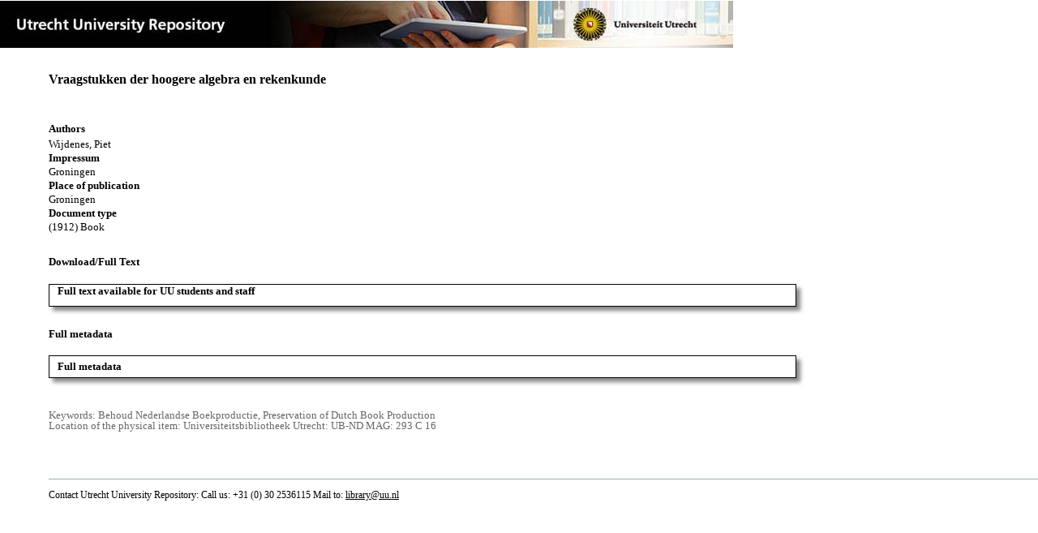

--- FILE ---
content_type: text/html;charset=utf-8
request_url: https://dspace.library.uu.nl/handle/1874/218974
body_size: 3948
content:
<?xml version="1.0" encoding="UTF-8"?>
<!DOCTYPE html PUBLIC "-//W3C//DTD XHTML 1.0 Strict//EN" "http://www.w3.org/TR/xhtml1/DTD/xhtml1-strict.dtd">
<html xmlns="http://www.w3.org/1999/xhtml" xmlns:itemViewUtil="org.dspace.app.xmlui.utils.ItemViewUtil" class="no-js">
<head>
<meta content="text/html; charset=UTF-8" http-equiv="Content-Type" />
<meta content="IE=edge,chrome=1" http-equiv="X-UA-Compatible" />
<meta content="width=device-width, initial-scale=1.0, maximum-scale=1.0" name="viewport" />
<link rel="shortcut icon" href="/themes/Public/images/favicon.ico" />
<link rel="apple-touch-icon" href="/themes/Public/images/apple-touch-icon.png" />
<meta name="Generator" content="DSpace 5.5" />
<link type="text/css" rel="stylesheet" media="screen" href="/themes/Public/lib/css/reset.css" />
<link type="text/css" rel="stylesheet" media="screen" href="/themes/Public/lib/css/base.css" />
<link type="text/css" rel="stylesheet" media="screen" href="/themes/Public/lib/css/helper.css" />
<link type="text/css" rel="stylesheet" media="screen" href="/themes/Public/lib/css/jquery-ui-1.8.15.custom.css" />
<link type="text/css" rel="stylesheet" media="screen" href="/themes/Public/lib/css/style.css" />
<link type="text/css" rel="stylesheet" media="screen" href="/themes/Public/lib/css/authority-control.css" />
<link type="text/css" rel="stylesheet" media="handheld" href="/themes/Public/lib/css/handheld.css" />
<link type="text/css" rel="stylesheet" media="print" href="/themes/Public/lib/css/print.css" />
<link type="text/css" rel="stylesheet" media="all" href="/themes/Public/lib/css/media.css" />
<link type="text/css" rel="stylesheet" media="all" href="/themes/Public/lib/css/style.css" />
<link type="application/opensearchdescription+xml" rel="search" href="https://dspace.library.uu.nl:443/open-search/description.xml" title="DSpace" />
<script type="text/javascript">
                                //Clear default text of empty text areas on focus
                                function tFocus(element)
                                {
                                        if (element.value == ' '){element.value='';}
                                }
                                //Clear default text of empty text areas on submit
                                function tSubmit(form)
                                {
                                        var defaultedElements = document.getElementsByTagName("textarea");
                                        for (var i=0; i != defaultedElements.length; i++){
                                                if (defaultedElements[i].value == ' '){
                                                        defaultedElements[i].value='';}}
                                }
                                //Disable pressing 'enter' key to submit a form (otherwise pressing 'enter' causes a submission to start over)
                                function disableEnterKey(e)
                                {
                                     var key;

                                     if(window.event)
                                          key = window.event.keyCode;     //Internet Explorer
                                     else
                                          key = e.which;     //Firefox and Netscape

                                     if(key == 13)  //if "Enter" pressed, then disable!
                                          return false;
                                     else
                                          return true;
                                }

                                function FnArray()
                                {
                                    this.funcs = new Array;
                                }

                                FnArray.prototype.add = function(f)
                                {
                                    if( typeof f!= "function" )
                                    {
                                        f = new Function(f);
                                    }
                                    this.funcs[this.funcs.length] = f;
                                };

                                FnArray.prototype.execute = function()
                                {
                                    for( var i=0; i < this.funcs.length; i++ )
                                    {
                                        this.funcs[i]();
                                    }
                                };

                                var runAfterJSImports = new FnArray();
            </script>
<script xmlns:i18n="http://apache.org/cocoon/i18n/2.1" type="text/javascript" src="/themes/Public/lib/js/modernizr-1.7.min.js"> </script>
<title>Vraagstukken der hoogere algebra en rekenkunde</title>
<link rel="schema.DCTERMS" href="http://purl.org/dc/terms/" />
<link rel="schema.DC" href="http://purl.org/dc/elements/1.1/" />
<meta name="DC.creator" content="Wijdenes, Piet" xml:lang="nl_NL" />
<meta name="DC.contributor" content="Universiteitsbibliotheek Utrecht" xml:lang="nl_NL" />
<meta name="DCTERMS.dateAccepted" content="2012-01-06T01:13:52Z" scheme="DCTERMS.W3CDTF" />
<meta name="DCTERMS.available" content="2012-01-06T01:13:52Z" scheme="DCTERMS.W3CDTF" />
<meta name="DCTERMS.issued" content="1912" xml:lang="nl_NL" scheme="DCTERMS.W3CDTF" />
<meta name="DCTERMS.extent" content="4673410 bytes" xml:lang="nl_NL" />
<meta name="DCTERMS.extent" content="4486618 bytes" xml:lang="nl_NL" />
<meta name="DCTERMS.extent" content="4406345 bytes" xml:lang="nl_NL" />
<meta name="DCTERMS.extent" content="4381346 bytes" xml:lang="nl_NL" />
<meta name="DCTERMS.extent" content="4397346 bytes" xml:lang="nl_NL" />
<meta name="DCTERMS.extent" content="4637736 bytes" xml:lang="nl_NL" />
<meta name="DCTERMS.extent" content="4771172 bytes" xml:lang="nl_NL" />
<meta name="DCTERMS.extent" content="4637736 bytes" xml:lang="nl_NL" />
<meta name="DCTERMS.extent" content="4631993 bytes" xml:lang="nl_NL" />
<meta name="DCTERMS.extent" content="4637736 bytes" xml:lang="nl_NL" />
<meta name="DCTERMS.extent" content="4631979 bytes" xml:lang="nl_NL" />
<meta name="DCTERMS.extent" content="4637708 bytes" xml:lang="nl_NL" />
<meta name="DCTERMS.extent" content="4631993 bytes" xml:lang="nl_NL" />
<meta name="DCTERMS.extent" content="4637736 bytes" xml:lang="nl_NL" />
<meta name="DCTERMS.extent" content="4631993 bytes" xml:lang="nl_NL" />
<meta name="DCTERMS.extent" content="4637736 bytes" xml:lang="nl_NL" />
<meta name="DCTERMS.extent" content="4631993 bytes" xml:lang="nl_NL" />
<meta name="DCTERMS.extent" content="4637736 bytes" xml:lang="nl_NL" />
<meta name="DCTERMS.extent" content="4631993 bytes" xml:lang="nl_NL" />
<meta name="DCTERMS.extent" content="4637736 bytes" xml:lang="nl_NL" />
<meta name="DCTERMS.extent" content="4631993 bytes" xml:lang="nl_NL" />
<meta name="DCTERMS.extent" content="4640407 bytes" xml:lang="nl_NL" />
<meta name="DCTERMS.extent" content="4634722 bytes" xml:lang="nl_NL" />
<meta name="DCTERMS.extent" content="4640407 bytes" xml:lang="nl_NL" />
<meta name="DCTERMS.extent" content="4634722 bytes" xml:lang="nl_NL" />
<meta name="DCTERMS.extent" content="4640407 bytes" xml:lang="nl_NL" />
<meta name="DCTERMS.extent" content="4634722 bytes" xml:lang="nl_NL" />
<meta name="DCTERMS.extent" content="4640407 bytes" xml:lang="nl_NL" />
<meta name="DCTERMS.extent" content="4634694 bytes" xml:lang="nl_NL" />
<meta name="DCTERMS.extent" content="4640407 bytes" xml:lang="nl_NL" />
<meta name="DCTERMS.extent" content="4631993 bytes" xml:lang="nl_NL" />
<meta name="DCTERMS.extent" content="4640379 bytes" xml:lang="nl_NL" />
<meta name="DCTERMS.extent" content="4631993 bytes" xml:lang="nl_NL" />
<meta name="DCTERMS.extent" content="4634694 bytes" xml:lang="nl_NL" />
<meta name="DCTERMS.extent" content="4324849 bytes" xml:lang="nl_NL" />
<meta name="DCTERMS.extent" content="4634722 bytes" xml:lang="nl_NL" />
<meta name="DCTERMS.extent" content="4324849 bytes" xml:lang="nl_NL" />
<meta name="DCTERMS.extent" content="4634722 bytes" xml:lang="nl_NL" />
<meta name="DCTERMS.extent" content="4324849 bytes" xml:lang="nl_NL" />
<meta name="DCTERMS.extent" content="4634722 bytes" xml:lang="nl_NL" />
<meta name="DCTERMS.extent" content="4324849 bytes" xml:lang="nl_NL" />
<meta name="DCTERMS.extent" content="4634722 bytes" xml:lang="nl_NL" />
<meta name="DCTERMS.extent" content="4324849 bytes" xml:lang="nl_NL" />
<meta name="DCTERMS.extent" content="4634722 bytes" xml:lang="nl_NL" />
<meta name="DCTERMS.extent" content="4324849 bytes" xml:lang="nl_NL" />
<meta name="DCTERMS.extent" content="4634708 bytes" xml:lang="nl_NL" />
<meta name="DCTERMS.extent" content="4324849 bytes" xml:lang="nl_NL" />
<meta name="DCTERMS.extent" content="4634708 bytes" xml:lang="nl_NL" />
<meta name="DCTERMS.extent" content="4324849 bytes" xml:lang="nl_NL" />
<meta name="DCTERMS.extent" content="4634722 bytes" xml:lang="nl_NL" />
<meta name="DCTERMS.extent" content="4324849 bytes" xml:lang="nl_NL" />
<meta name="DCTERMS.extent" content="4634708 bytes" xml:lang="nl_NL" />
<meta name="DCTERMS.extent" content="4324835 bytes" xml:lang="nl_NL" />
<meta name="DCTERMS.extent" content="4634708 bytes" xml:lang="nl_NL" />
<meta name="DCTERMS.extent" content="4172947 bytes" xml:lang="nl_NL" />
<meta name="DCTERMS.extent" content="4634708 bytes" xml:lang="nl_NL" />
<meta name="DCTERMS.extent" content="4172947 bytes" xml:lang="nl_NL" />
<meta name="DCTERMS.extent" content="4634708 bytes" xml:lang="nl_NL" />
<meta name="DCTERMS.extent" content="4172947 bytes" xml:lang="nl_NL" />
<meta name="DCTERMS.extent" content="4634708 bytes" xml:lang="nl_NL" />
<meta name="DCTERMS.extent" content="4731424 bytes" xml:lang="nl_NL" />
<meta name="DCTERMS.extent" content="4495084 bytes" xml:lang="nl_NL" />
<meta name="DCTERMS.extent" content="4731410 bytes" xml:lang="nl_NL" />
<meta name="DCTERMS.extent" content="4495084 bytes" xml:lang="nl_NL" />
<meta name="DCTERMS.extent" content="4731424 bytes" xml:lang="nl_NL" />
<meta name="DCTERMS.extent" content="4495084 bytes" xml:lang="nl_NL" />
<meta name="DCTERMS.extent" content="4731424 bytes" xml:lang="nl_NL" />
<meta name="DCTERMS.extent" content="4424371 bytes" xml:lang="nl_NL" />
<meta name="DCTERMS.extent" content="4731424 bytes" xml:lang="nl_NL" />
<meta name="DCTERMS.extent" content="4424371 bytes" xml:lang="nl_NL" />
<meta name="DCTERMS.extent" content="4731460 bytes" xml:lang="nl_NL" />
<meta name="DCTERMS.extent" content="4424421 bytes" xml:lang="nl_NL" />
<meta name="DCTERMS.extent" content="4731424 bytes" xml:lang="nl_NL" />
<meta name="DCTERMS.extent" content="4424371 bytes" xml:lang="nl_NL" />
<meta name="DCTERMS.extent" content="4731424 bytes" xml:lang="nl_NL" />
<meta name="DCTERMS.extent" content="4424371 bytes" xml:lang="nl_NL" />
<meta name="DCTERMS.extent" content="4731424 bytes" xml:lang="nl_NL" />
<meta name="DCTERMS.extent" content="4424371 bytes" xml:lang="nl_NL" />
<meta name="DCTERMS.extent" content="4731424 bytes" xml:lang="nl_NL" />
<meta name="DCTERMS.extent" content="4424371 bytes" xml:lang="nl_NL" />
<meta name="DCTERMS.extent" content="4731424 bytes" xml:lang="nl_NL" />
<meta name="DCTERMS.extent" content="4424371 bytes" xml:lang="nl_NL" />
<meta name="DCTERMS.extent" content="4731424 bytes" xml:lang="nl_NL" />
<meta name="DCTERMS.extent" content="4424421 bytes" xml:lang="nl_NL" />
<meta name="DCTERMS.extent" content="4731424 bytes" xml:lang="nl_NL" />
<meta name="DCTERMS.extent" content="4424371 bytes" xml:lang="nl_NL" />
<meta name="DCTERMS.extent" content="4346298 bytes" xml:lang="nl_NL" />
<meta name="DCTERMS.extent" content="4424371 bytes" xml:lang="nl_NL" />
<meta name="DCTERMS.extent" content="4346312 bytes" xml:lang="nl_NL" />
<meta name="DCTERMS.extent" content="4424371 bytes" xml:lang="nl_NL" />
<meta name="DCTERMS.extent" content="4346284 bytes" xml:lang="nl_NL" />
<meta name="DCTERMS.extent" content="4424371 bytes" xml:lang="nl_NL" />
<meta name="DCTERMS.extent" content="4346312 bytes" xml:lang="nl_NL" />
<meta name="DCTERMS.extent" content="4424357 bytes" xml:lang="nl_NL" />
<meta name="DCTERMS.extent" content="4346298 bytes" xml:lang="nl_NL" />
<meta name="DCTERMS.extent" content="4424371 bytes" xml:lang="nl_NL" />
<meta name="DCTERMS.extent" content="4346312 bytes" xml:lang="nl_NL" />
<meta name="DCTERMS.extent" content="4424371 bytes" xml:lang="nl_NL" />
<meta name="DCTERMS.extent" content="4346312 bytes" xml:lang="nl_NL" />
<meta name="DCTERMS.extent" content="4424371 bytes" xml:lang="nl_NL" />
<meta name="DCTERMS.extent" content="4346312 bytes" xml:lang="nl_NL" />
<meta name="DCTERMS.extent" content="4424371 bytes" xml:lang="nl_NL" />
<meta name="DCTERMS.extent" content="4346312 bytes" xml:lang="nl_NL" />
<meta name="DCTERMS.extent" content="4424371 bytes" xml:lang="nl_NL" />
<meta name="DCTERMS.extent" content="4346312 bytes" xml:lang="nl_NL" />
<meta name="DCTERMS.extent" content="4424421 bytes" xml:lang="nl_NL" />
<meta name="DCTERMS.extent" content="4346298 bytes" xml:lang="nl_NL" />
<meta name="DCTERMS.extent" content="4424421 bytes" xml:lang="nl_NL" />
<meta name="DCTERMS.extent" content="4346312 bytes" xml:lang="nl_NL" />
<meta name="DCTERMS.extent" content="4424357 bytes" xml:lang="nl_NL" />
<meta name="DCTERMS.extent" content="4346312 bytes" xml:lang="nl_NL" />
<meta name="DCTERMS.extent" content="4424357 bytes" xml:lang="nl_NL" />
<meta name="DCTERMS.extent" content="4346348 bytes" xml:lang="nl_NL" />
<meta name="DCTERMS.extent" content="4424357 bytes" xml:lang="nl_NL" />
<meta name="DCTERMS.extent" content="4346312 bytes" xml:lang="nl_NL" />
<meta name="DCTERMS.extent" content="4424371 bytes" xml:lang="nl_NL" />
<meta name="DCTERMS.extent" content="4346312 bytes" xml:lang="nl_NL" />
<meta name="DCTERMS.extent" content="4529181 bytes" xml:lang="nl_NL" />
<meta name="DCTERMS.extent" content="4346312 bytes" xml:lang="nl_NL" />
<meta name="DCTERMS.extent" content="4529131 bytes" xml:lang="nl_NL" />
<meta name="DCTERMS.extent" content="4346298 bytes" xml:lang="nl_NL" />
<meta name="DCTERMS.extent" content="4529131 bytes" xml:lang="nl_NL" />
<meta name="DCTERMS.extent" content="4346312 bytes" xml:lang="nl_NL" />
<meta name="DCTERMS.extent" content="4529131 bytes" xml:lang="nl_NL" />
<meta name="DCTERMS.extent" content="4346284 bytes" xml:lang="nl_NL" />
<meta name="DCTERMS.extent" content="4529131 bytes" xml:lang="nl_NL" />
<meta name="DCTERMS.extent" content="4346312 bytes" xml:lang="nl_NL" />
<meta name="DCTERMS.extent" content="4529131 bytes" xml:lang="nl_NL" />
<meta name="DCTERMS.extent" content="4346312 bytes" xml:lang="nl_NL" />
<meta name="DCTERMS.extent" content="4529131 bytes" xml:lang="nl_NL" />
<meta name="DCTERMS.extent" content="4346312 bytes" xml:lang="nl_NL" />
<meta name="DCTERMS.extent" content="4529131 bytes" xml:lang="nl_NL" />
<meta name="DCTERMS.extent" content="4346362 bytes" xml:lang="nl_NL" />
<meta name="DCTERMS.extent" content="4529103 bytes" xml:lang="nl_NL" />
<meta name="DCTERMS.extent" content="4346298 bytes" xml:lang="nl_NL" />
<meta name="DCTERMS.extent" content="4529131 bytes" xml:lang="nl_NL" />
<meta name="DCTERMS.extent" content="4346312 bytes" xml:lang="nl_NL" />
<meta name="DCTERMS.extent" content="4529131 bytes" xml:lang="nl_NL" />
<meta name="DCTERMS.extent" content="4346312 bytes" xml:lang="nl_NL" />
<meta name="DCTERMS.extent" content="4529131 bytes" xml:lang="nl_NL" />
<meta name="DCTERMS.extent" content="4346312 bytes" xml:lang="nl_NL" />
<meta name="DCTERMS.extent" content="4529131 bytes" xml:lang="nl_NL" />
<meta name="DCTERMS.extent" content="4346312 bytes" xml:lang="nl_NL" />
<meta name="DCTERMS.extent" content="4529131 bytes" xml:lang="nl_NL" />
<meta name="DCTERMS.extent" content="4346312 bytes" xml:lang="nl_NL" />
<meta name="DCTERMS.extent" content="4529131 bytes" xml:lang="nl_NL" />
<meta name="DCTERMS.extent" content="4346298 bytes" xml:lang="nl_NL" />
<meta name="DCTERMS.extent" content="4345801 bytes" xml:lang="nl_NL" />
<meta name="DCTERMS.extent" content="4346298 bytes" xml:lang="nl_NL" />
<meta name="DCTERMS.extent" content="4345801 bytes" xml:lang="nl_NL" />
<meta name="DCTERMS.extent" content="4346312 bytes" xml:lang="nl_NL" />
<meta name="DCTERMS.extent" content="4345801 bytes" xml:lang="nl_NL" />
<meta name="DCTERMS.extent" content="4522692 bytes" xml:lang="nl_NL" />
<meta name="DCTERMS.extent" content="4345801 bytes" xml:lang="nl_NL" />
<meta name="DCTERMS.extent" content="4522656 bytes" xml:lang="nl_NL" />
<meta name="DCTERMS.extent" content="4345801 bytes" xml:lang="nl_NL" />
<meta name="DCTERMS.extent" content="4522642 bytes" xml:lang="nl_NL" />
<meta name="DCTERMS.extent" content="4345801 bytes" xml:lang="nl_NL" />
<meta name="DCTERMS.extent" content="4522656 bytes" xml:lang="nl_NL" />
<meta name="DCTERMS.extent" content="4345801 bytes" xml:lang="nl_NL" />
<meta name="DCTERMS.extent" content="4522656 bytes" xml:lang="nl_NL" />
<meta name="DCTERMS.extent" content="4345801 bytes" xml:lang="nl_NL" />
<meta name="DCTERMS.extent" content="4522656 bytes" xml:lang="nl_NL" />
<meta name="DCTERMS.extent" content="4345801 bytes" xml:lang="nl_NL" />
<meta name="DCTERMS.extent" content="4522656 bytes" xml:lang="nl_NL" />
<meta name="DCTERMS.extent" content="4345801 bytes" xml:lang="nl_NL" />
<meta name="DCTERMS.extent" content="4522656 bytes" xml:lang="nl_NL" />
<meta name="DCTERMS.extent" content="4345801 bytes" xml:lang="nl_NL" />
<meta name="DCTERMS.extent" content="4522628 bytes" xml:lang="nl_NL" />
<meta name="DCTERMS.extent" content="4345801 bytes" xml:lang="nl_NL" />
<meta name="DCTERMS.extent" content="4522642 bytes" xml:lang="nl_NL" />
<meta name="DCTERMS.extent" content="4345801 bytes" xml:lang="nl_NL" />
<meta name="DCTERMS.extent" content="4296304 bytes" xml:lang="nl_NL" />
<meta name="DCTERMS.extent" content="4345787 bytes" xml:lang="nl_NL" />
<meta name="DCTERMS.extent" content="4296290 bytes" xml:lang="nl_NL" />
<meta name="DCTERMS.extent" content="4345773 bytes" xml:lang="nl_NL" />
<meta name="DCTERMS.extent" content="4296304 bytes" xml:lang="nl_NL" />
<meta name="DCTERMS.extent" content="4345801 bytes" xml:lang="nl_NL" />
<meta name="DCTERMS.extent" content="4399687 bytes" xml:lang="nl_NL" />
<meta name="DCTERMS.extent" content="4482454 bytes" xml:lang="nl_NL" />
<meta name="DCTERMS.extent" content="4399687 bytes" xml:lang="nl_NL" />
<meta name="DCTERMS.extent" content="4482454 bytes" xml:lang="nl_NL" />
<meta name="DCTERMS.extent" content="4317570 bytes" xml:lang="nl_NL" />
<meta name="DCTERMS.extent" content="4482454 bytes" xml:lang="nl_NL" />
<meta name="DCTERMS.extent" content="4658725 bytes" xml:lang="nl_NL" />
<meta name="DCTERMS.extent" content="1855 bytes" xml:lang="nl_NL" />
<meta name="DC.format" content="image/tiff" xml:lang="nl_NL" />
<meta name="DC.format" content="image/tiff" xml:lang="nl_NL" />
<meta name="DC.format" content="image/tiff" xml:lang="nl_NL" />
<meta name="DC.format" content="image/tiff" xml:lang="nl_NL" />
<meta name="DC.format" content="image/tiff" xml:lang="nl_NL" />
<meta name="DC.format" content="image/tiff" xml:lang="nl_NL" />
<meta name="DC.format" content="image/tiff" xml:lang="nl_NL" />
<meta name="DC.format" content="image/tiff" xml:lang="nl_NL" />
<meta name="DC.format" content="image/tiff" xml:lang="nl_NL" />
<meta name="DC.format" content="image/tiff" xml:lang="nl_NL" />
<meta name="DC.format" content="image/tiff" xml:lang="nl_NL" />
<meta name="DC.format" content="image/tiff" xml:lang="nl_NL" />
<meta name="DC.format" content="image/tiff" xml:lang="nl_NL" />
<meta name="DC.format" content="image/tiff" xml:lang="nl_NL" />
<meta name="DC.format" content="image/tiff" xml:lang="nl_NL" />
<meta name="DC.format" content="image/tiff" xml:lang="nl_NL" />
<meta name="DC.format" content="image/tiff" xml:lang="nl_NL" />
<meta name="DC.format" content="image/tiff" xml:lang="nl_NL" />
<meta name="DC.format" content="image/tiff" xml:lang="nl_NL" />
<meta name="DC.format" content="image/tiff" xml:lang="nl_NL" />
<meta name="DC.format" content="image/tiff" xml:lang="nl_NL" />
<meta name="DC.format" content="image/tiff" xml:lang="nl_NL" />
<meta name="DC.format" content="image/tiff" xml:lang="nl_NL" />
<meta name="DC.format" content="image/tiff" xml:lang="nl_NL" />
<meta name="DC.format" content="image/tiff" xml:lang="nl_NL" />
<meta name="DC.format" content="image/tiff" xml:lang="nl_NL" />
<meta name="DC.format" content="image/tiff" xml:lang="nl_NL" />
<meta name="DC.format" content="image/tiff" xml:lang="nl_NL" />
<meta name="DC.format" content="image/tiff" xml:lang="nl_NL" />
<meta name="DC.format" content="image/tiff" xml:lang="nl_NL" />
<meta name="DC.format" content="image/tiff" xml:lang="nl_NL" />
<meta name="DC.format" content="image/tiff" xml:lang="nl_NL" />
<meta name="DC.format" content="image/tiff" xml:lang="nl_NL" />
<meta name="DC.format" content="image/tiff" xml:lang="nl_NL" />
<meta name="DC.format" content="image/tiff" xml:lang="nl_NL" />
<meta name="DC.format" content="image/tiff" xml:lang="nl_NL" />
<meta name="DC.format" content="image/tiff" xml:lang="nl_NL" />
<meta name="DC.format" content="image/tiff" xml:lang="nl_NL" />
<meta name="DC.format" content="image/tiff" xml:lang="nl_NL" />
<meta name="DC.format" content="image/tiff" xml:lang="nl_NL" />
<meta name="DC.format" content="image/tiff" xml:lang="nl_NL" />
<meta name="DC.format" content="image/tiff" xml:lang="nl_NL" />
<meta name="DC.format" content="image/tiff" xml:lang="nl_NL" />
<meta name="DC.format" content="image/tiff" xml:lang="nl_NL" />
<meta name="DC.format" content="image/tiff" xml:lang="nl_NL" />
<meta name="DC.format" content="image/tiff" xml:lang="nl_NL" />
<meta name="DC.format" content="image/tiff" xml:lang="nl_NL" />
<meta name="DC.format" content="image/tiff" xml:lang="nl_NL" />
<meta name="DC.format" content="image/tiff" xml:lang="nl_NL" />
<meta name="DC.format" content="image/tiff" xml:lang="nl_NL" />
<meta name="DC.format" content="image/tiff" xml:lang="nl_NL" />
<meta name="DC.format" content="image/tiff" xml:lang="nl_NL" />
<meta name="DC.format" content="image/tiff" xml:lang="nl_NL" />
<meta name="DC.format" content="image/tiff" xml:lang="nl_NL" />
<meta name="DC.format" content="image/tiff" xml:lang="nl_NL" />
<meta name="DC.format" content="image/tiff" xml:lang="nl_NL" />
<meta name="DC.format" content="image/tiff" xml:lang="nl_NL" />
<meta name="DC.format" content="image/tiff" xml:lang="nl_NL" />
<meta name="DC.format" content="image/tiff" xml:lang="nl_NL" />
<meta name="DC.format" content="image/tiff" xml:lang="nl_NL" />
<meta name="DC.format" content="image/tiff" xml:lang="nl_NL" />
<meta name="DC.format" content="image/tiff" xml:lang="nl_NL" />
<meta name="DC.format" content="image/tiff" xml:lang="nl_NL" />
<meta name="DC.format" content="image/tiff" xml:lang="nl_NL" />
<meta name="DC.format" content="image/tiff" xml:lang="nl_NL" />
<meta name="DC.format" content="image/tiff" xml:lang="nl_NL" />
<meta name="DC.format" content="image/tiff" xml:lang="nl_NL" />
<meta name="DC.format" content="image/tiff" xml:lang="nl_NL" />
<meta name="DC.format" content="image/tiff" xml:lang="nl_NL" />
<meta name="DC.format" content="image/tiff" xml:lang="nl_NL" />
<meta name="DC.format" content="image/tiff" xml:lang="nl_NL" />
<meta name="DC.format" content="image/tiff" xml:lang="nl_NL" />
<meta name="DC.format" content="image/tiff" xml:lang="nl_NL" />
<meta name="DC.format" content="image/tiff" xml:lang="nl_NL" />
<meta name="DC.format" content="image/tiff" xml:lang="nl_NL" />
<meta name="DC.format" content="image/tiff" xml:lang="nl_NL" />
<meta name="DC.format" content="image/tiff" xml:lang="nl_NL" />
<meta name="DC.format" content="image/tiff" xml:lang="nl_NL" />
<meta name="DC.format" content="image/tiff" xml:lang="nl_NL" />
<meta name="DC.format" content="image/tiff" xml:lang="nl_NL" />
<meta name="DC.format" content="image/tiff" xml:lang="nl_NL" />
<meta name="DC.format" content="image/tiff" xml:lang="nl_NL" />
<meta name="DC.format" content="image/tiff" xml:lang="nl_NL" />
<meta name="DC.format" content="image/tiff" xml:lang="nl_NL" />
<meta name="DC.format" content="image/tiff" xml:lang="nl_NL" />
<meta name="DC.format" content="image/tiff" xml:lang="nl_NL" />
<meta name="DC.format" content="image/tiff" xml:lang="nl_NL" />
<meta name="DC.format" content="image/tiff" xml:lang="nl_NL" />
<meta name="DC.format" content="image/tiff" xml:lang="nl_NL" />
<meta name="DC.format" content="image/tiff" xml:lang="nl_NL" />
<meta name="DC.format" content="image/tiff" xml:lang="nl_NL" />
<meta name="DC.format" content="image/tiff" xml:lang="nl_NL" />
<meta name="DC.format" content="image/tiff" xml:lang="nl_NL" />
<meta name="DC.format" content="image/tiff" xml:lang="nl_NL" />
<meta name="DC.format" content="image/tiff" xml:lang="nl_NL" />
<meta name="DC.format" content="image/tiff" xml:lang="nl_NL" />
<meta name="DC.format" content="image/tiff" xml:lang="nl_NL" />
<meta name="DC.format" content="image/tiff" xml:lang="nl_NL" />
<meta name="DC.format" content="image/tiff" xml:lang="nl_NL" />
<meta name="DC.format" content="image/tiff" xml:lang="nl_NL" />
<meta name="DC.format" content="image/tiff" xml:lang="nl_NL" />
<meta name="DC.format" content="image/tiff" xml:lang="nl_NL" />
<meta name="DC.format" content="image/tiff" xml:lang="nl_NL" />
<meta name="DC.format" content="image/tiff" xml:lang="nl_NL" />
<meta name="DC.format" content="image/tiff" xml:lang="nl_NL" />
<meta name="DC.format" content="image/tiff" xml:lang="nl_NL" />
<meta name="DC.format" content="image/tiff" xml:lang="nl_NL" />
<meta name="DC.format" content="image/tiff" xml:lang="nl_NL" />
<meta name="DC.format" content="image/tiff" xml:lang="nl_NL" />
<meta name="DC.format" content="image/tiff" xml:lang="nl_NL" />
<meta name="DC.format" content="image/tiff" xml:lang="nl_NL" />
<meta name="DC.format" content="image/tiff" xml:lang="nl_NL" />
<meta name="DC.format" content="image/tiff" xml:lang="nl_NL" />
<meta name="DC.format" content="image/tiff" xml:lang="nl_NL" />
<meta name="DC.format" content="image/tiff" xml:lang="nl_NL" />
<meta name="DC.format" content="image/tiff" xml:lang="nl_NL" />
<meta name="DC.format" content="image/tiff" xml:lang="nl_NL" />
<meta name="DC.format" content="image/tiff" xml:lang="nl_NL" />
<meta name="DC.format" content="image/tiff" xml:lang="nl_NL" />
<meta name="DC.format" content="image/tiff" xml:lang="nl_NL" />
<meta name="DC.format" content="image/tiff" xml:lang="nl_NL" />
<meta name="DC.format" content="image/tiff" xml:lang="nl_NL" />
<meta name="DC.format" content="image/tiff" xml:lang="nl_NL" />
<meta name="DC.format" content="image/tiff" xml:lang="nl_NL" />
<meta name="DC.format" content="image/tiff" xml:lang="nl_NL" />
<meta name="DC.format" content="image/tiff" xml:lang="nl_NL" />
<meta name="DC.format" content="image/tiff" xml:lang="nl_NL" />
<meta name="DC.format" content="image/tiff" xml:lang="nl_NL" />
<meta name="DC.format" content="image/tiff" xml:lang="nl_NL" />
<meta name="DC.format" content="image/tiff" xml:lang="nl_NL" />
<meta name="DC.format" content="image/tiff" xml:lang="nl_NL" />
<meta name="DC.format" content="image/tiff" xml:lang="nl_NL" />
<meta name="DC.format" content="image/tiff" xml:lang="nl_NL" />
<meta name="DC.format" content="image/tiff" xml:lang="nl_NL" />
<meta name="DC.format" content="image/tiff" xml:lang="nl_NL" />
<meta name="DC.format" content="image/tiff" xml:lang="nl_NL" />
<meta name="DC.format" content="image/tiff" xml:lang="nl_NL" />
<meta name="DC.format" content="image/tiff" xml:lang="nl_NL" />
<meta name="DC.format" content="image/tiff" xml:lang="nl_NL" />
<meta name="DC.format" content="image/tiff" xml:lang="nl_NL" />
<meta name="DC.format" content="image/tiff" xml:lang="nl_NL" />
<meta name="DC.format" content="image/tiff" xml:lang="nl_NL" />
<meta name="DC.format" content="image/tiff" xml:lang="nl_NL" />
<meta name="DC.format" content="image/tiff" xml:lang="nl_NL" />
<meta name="DC.format" content="image/tiff" xml:lang="nl_NL" />
<meta name="DC.format" content="image/tiff" xml:lang="nl_NL" />
<meta name="DC.format" content="image/tiff" xml:lang="nl_NL" />
<meta name="DC.format" content="image/tiff" xml:lang="nl_NL" />
<meta name="DC.format" content="image/tiff" xml:lang="nl_NL" />
<meta name="DC.format" content="image/tiff" xml:lang="nl_NL" />
<meta name="DC.format" content="image/tiff" xml:lang="nl_NL" />
<meta name="DC.format" content="image/tiff" xml:lang="nl_NL" />
<meta name="DC.format" content="image/tiff" xml:lang="nl_NL" />
<meta name="DC.format" content="image/tiff" xml:lang="nl_NL" />
<meta name="DC.format" content="image/tiff" xml:lang="nl_NL" />
<meta name="DC.format" content="image/tiff" xml:lang="nl_NL" />
<meta name="DC.format" content="image/tiff" xml:lang="nl_NL" />
<meta name="DC.format" content="image/tiff" xml:lang="nl_NL" />
<meta name="DC.format" content="image/tiff" xml:lang="nl_NL" />
<meta name="DC.format" content="image/tiff" xml:lang="nl_NL" />
<meta name="DC.format" content="image/tiff" xml:lang="nl_NL" />
<meta name="DC.format" content="image/tiff" xml:lang="nl_NL" />
<meta name="DC.format" content="image/tiff" xml:lang="nl_NL" />
<meta name="DC.format" content="image/tiff" xml:lang="nl_NL" />
<meta name="DC.format" content="image/tiff" xml:lang="nl_NL" />
<meta name="DC.format" content="image/tiff" xml:lang="nl_NL" />
<meta name="DC.format" content="image/tiff" xml:lang="nl_NL" />
<meta name="DC.format" content="image/tiff" xml:lang="nl_NL" />
<meta name="DC.format" content="image/tiff" xml:lang="nl_NL" />
<meta name="DC.format" content="image/tiff" xml:lang="nl_NL" />
<meta name="DC.format" content="image/tiff" xml:lang="nl_NL" />
<meta name="DC.format" content="image/tiff" xml:lang="nl_NL" />
<meta name="DC.format" content="image/tiff" xml:lang="nl_NL" />
<meta name="DC.format" content="image/tiff" xml:lang="nl_NL" />
<meta name="DC.format" content="image/tiff" xml:lang="nl_NL" />
<meta name="DC.format" content="image/tiff" xml:lang="nl_NL" />
<meta name="DC.format" content="image/tiff" xml:lang="nl_NL" />
<meta name="DC.format" content="image/tiff" xml:lang="nl_NL" />
<meta name="DC.format" content="image/tiff" xml:lang="nl_NL" />
<meta name="DC.format" content="image/tiff" xml:lang="nl_NL" />
<meta name="DC.format" content="image/tiff" xml:lang="nl_NL" />
<meta name="DC.format" content="image/tiff" xml:lang="nl_NL" />
<meta name="DC.format" content="image/tiff" xml:lang="nl_NL" />
<meta name="DC.format" content="image/tiff" xml:lang="nl_NL" />
<meta name="DC.format" content="image/tiff" xml:lang="nl_NL" />
<meta name="DC.format" content="text/plain" xml:lang="nl_NL" />
<meta name="DC.identifier" content="2012-0106-200306" />
<meta name="DC.identifier" content="001942" xml:lang="nl_NL" />
<meta name="DC.identifier" content="http://hdl.handle.net/1874/218974" scheme="DCTERMS.URI" />
<meta name="DC.rights" content="Groningen" xml:lang="nl_NL" />
<meta name="DC.source" content="000021016" xml:lang="nl_NL" />
<meta name="DC.subject" content="Behoud Nederlandse Boekproductie" xml:lang="nl_NL" />
<meta name="DC.subject" content="Preservation of Dutch Book Production" xml:lang="nl_NL" />
<meta name="DC.title" content="Vraagstukken der hoogere algebra en rekenkunde" xml:lang="nl_NL" />
<meta name="DC.type" content="Book" xml:lang="nl_NL" />
<meta name="DC.identifier" content="http://objects.library.uu.nl/reader/index.php?obj=1874-218974" />
<meta name="DC.identifier" content="http://dspace.library.uu.nl/handle/1874/218974" />
<meta name="DC.rights" content="Restricted Access" xml:lang="nl_NL" />
<meta name="DC.identifier" content="URN:NBN:NL:UI:10-1874-218974" />
<meta name="DC.source" content="UB-ND MAG: 293 C 16" xml:lang="nl_NL" />
<meta name="DC.relation" content="185" xml:lang="nl_NL" />
<meta name="DC.source" content="Universiteitsbibliotheek Utrecht" xml:lang="nl_NL" />
<meta name="DC.rights" content="Groningen" xml:lang="nl_NL" />
<meta name="DC.identifier" content="001942" xml:lang="nl_NL" />
<meta name="DC.source" content="65127339" />

<meta content="Behoud Nederlandse Boekproductie; Preservation of Dutch Book Production" name="citation_keywords" />
<meta content="Vraagstukken der hoogere algebra en rekenkunde" name="citation_title" />
<meta content="Wijdenes, Piet" name="citation_author" />
<meta content="1912" name="citation_date" />
<meta content="https://dspace.library.uu.nl/handle/1874/218974" name="citation_abstract_html_url" />
<meta content="Vraagstukken der hoogere algebra en rekenkunde" property="og:title" />
<meta content="website" property="og:type" />
<meta content="https://dspace.library.uu.nl/handle/1874/218974" property="og:url" />
<meta content="https://dspace.library.uu.nl/themes/Public/images/banners/Banner_Utrecht_University_Repository.jpg" property="og:image" />
</head><!--[if lt IE 7 ]> <body class="ie6"> <![endif]-->
                <!--[if IE 7 ]>    <body class="ie7"> <![endif]-->
                <!--[if IE 8 ]>    <body class="ie8"> <![endif]-->
                <!--[if IE 9 ]>    <body class="ie9"> <![endif]-->
                <!--[if (gt IE 9)|!(IE)]><!--><body><!--<![endif]-->
<div id="ds-main">
<div id="ds-header-wrapper">
<!--Public theme-->
<div class="clearfix" id="ds-header">
<span id="ds-header-logo">
					
				 
				</span>
<h1 class="pagetitle visuallyhidden">Vraagstukken der hoogere algebra en rekenkunde</h1>
<h2 class="static-pagetitle visuallyhidden">DSpace/Manakin Repository</h2>
<div xmlns:i18n="http://apache.org/cocoon/i18n/2.1" id="ds-user-box" />
</div>
</div>
<div id="ds-content-wrapper">
<!--Public theme-->
<div class="clearfix" id="ds-content">
<div id="ds-body">
<div id="aspect_artifactbrowser_ItemViewer_div_item-view" class="ds-static-div primary">
<!-- External Metadata URL: cocoon://metadata/handle/1874/218974/mets.xml?rightsMDTypes=METSRIGHTS-->
<!-- Public theme item-view.xsl-->
<div xmlns:bitstreamLinkUtil="org.dspace.app.xmlui.utils.BitstreamLinkUtil" xmlns:oreatom="http://www.openarchives.org/ore/atom/" xmlns:ore="http://www.openarchives.org/ore/terms/" xmlns:atom="http://www.w3.org/2005/Atom" class="item-summary-view-metadata">
<div class="titleshare">
<div class="simple-item-view-title">Vraagstukken der hoogere algebra en rekenkunde</div>
<div class="endtitleshare"> </div>
</div>
<div class="simple-item-view-authors">
<div class="simple-item-view-label-bc-authors">Authors</div>Wijdenes, Piet</div>
<div xmlns:i18n="http://apache.org/cocoon/i18n/2.1" class="simple-item-view-label-bc">Impressum</div>
<div xmlns:i18n="http://apache.org/cocoon/i18n/2.1" class="simple-item-view-value">Groningen</div>
<div class="simple-item-view-label-bc">Place of publication</div>
<div xmlns:i18n="http://apache.org/cocoon/i18n/2.1" class="simple-item-view-value">Groningen</div>
<div class="simple-item-view-label-bc">Document type</div>
<div xmlns:i18n="http://apache.org/cocoon/i18n/2.1" class="simple-item-view-value">(1912) Book</div>
<div class="simple-item-view-label">Download/Full Text</div>
<div xmlns:i18n="http://apache.org/cocoon/i18n/2.1" class="simple-item-view-value-link-open">
<a class="fulltextlink" href="http://objects.library.uu.nl/reader/index.php?obj=1874-218974">Full text available for UU students and staff</a>
</div>
<div xmlns:i18n="http://apache.org/cocoon/i18n/2.1" class="simple-item-view-label">Full metadata</div>
<div xmlns:i18n="http://apache.org/cocoon/i18n/2.1" class="simple-item-view-value-link-fm">
<span class="metadatalink">
<a href="http://objects.library.uu.nl/reader/index.php?obj=1874-218974&amp;metadata=1">Full metadata</a>
</span>
</div>
<div xmlns:i18n="http://apache.org/cocoon/i18n/2.1" class="verticalspace"> </div>
<div class="simple-item-view-value-minor">Keywords: Behoud Nederlandse Boekproductie, Preservation of Dutch Book Production</div>
<div xmlns:i18n="http://apache.org/cocoon/i18n/2.1" class="simple-item-view-value-minor">Location of the physical item: Universiteitsbibliotheek Utrecht: UB-ND MAG: 293 C 16</div>
</div>
<div xmlns:i18n="http://apache.org/cocoon/i18n/2.1" xmlns:bitstreamLinkUtil="org.dspace.app.xmlui.utils.BitstreamLinkUtil" xmlns:oreatom="http://www.openarchives.org/ore/atom/" xmlns:ore="http://www.openarchives.org/ore/terms/" xmlns:atom="http://www.w3.org/2005/Atom" class="item-view-metrics">
<div id="addthis_toolbox_only" class="addthis_native_toolbox">  </div>
</div>
<div xmlns:bitstreamLinkUtil="org.dspace.app.xmlui.utils.BitstreamLinkUtil" xmlns:oreatom="http://www.openarchives.org/ore/atom/" xmlns:ore="http://www.openarchives.org/ore/terms/" xmlns:atom="http://www.w3.org/2005/Atom" id="ds-footer-wrapper">
<div id="ds-footer">Contact Utrecht University Repository: Call us: +31 (0) 30 2536115 Mail to: <a href="mailto:library@uu.nl" style="text-decoration: underline; font-weight:normal; cursor: pointer">library@uu.nl</a>
</div>
</div>
</div>
</div>
</div>
</div>
</div>
<script type="text/javascript">!window.jQuery && document.write('<script type="text/javascript" src="/static/js/jquery-1.6.2.min.js"> <\/script>')</script>
<script type="text/javascript" src="/themes/Public/lib/js/jquery-ui-1.8.15.custom.min.js"> </script>
<script type="text/javascript" src="/themes/Public/lib/js/itemview.js"> </script>
<script src="https://d1bxh8uas1mnw7.cloudfront.net/assets/embed.js" type="text/javascript" /><!--[if lt IE 7 ]>
<script type="text/javascript" src="/themes/Public/lib/js/DD_belatedPNG_0.0.8a.js?v=1"> </script>
<script type="text/javascript">DD_belatedPNG.fix('#ds-header-logo');DD_belatedPNG.fix('#ds-footer-logo');$.each($('img[src$=png]'), function() {DD_belatedPNG.fixPng(this);});</script><![endif]-->
<script type="text/javascript">
            runAfterJSImports.execute();
        </script>
<script>
				  (function(i,s,o,g,r,a,m){i['GoogleAnalyticsObject']=r;i[r]=i[r]||function(){
				  (i[r].q=i[r].q||[]).push(arguments)},i[r].l=1*new Date();a=s.createElement(o),
				  m=s.getElementsByTagName(o)[0];a.async=1;a.src=g;m.parentNode.insertBefore(a,m)
				  })(window,document,'script','//www.google-analytics.com/analytics.js','ga');

				  ga('create', 'UA-8471402-65', 'auto');
				  ga('set', 'anonymizeIp', true);
				  ga('send', 'pageview');
			  </script>
<script async="async" src="//s7.addthis.com/js/300/addthis_widget.js#pubid=ra-56fa83c6ed1cf613" type="text/javascript"> </script></body></html>
